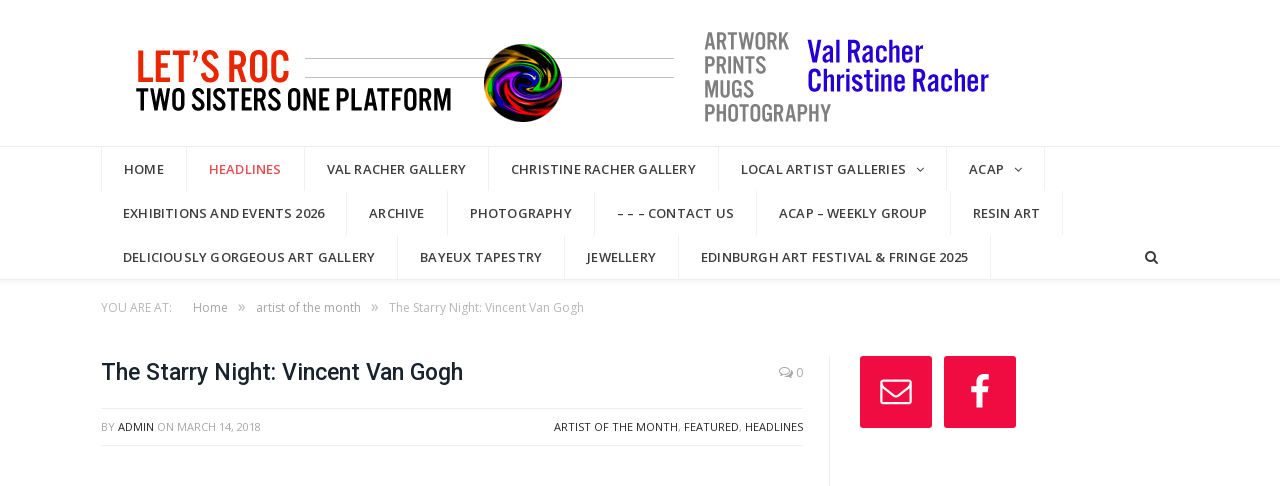

--- FILE ---
content_type: text/html; charset=UTF-8
request_url: https://rachersoncanvas.co.uk/the-starry-night-vincent-van-gogh/
body_size: 13903
content:

<!DOCTYPE html>

<!--[if IE 8]> <html class="ie ie8" lang="en-US"> <![endif]-->
<!--[if IE 9]> <html class="ie ie9" lang="en-US"> <![endif]-->
<!--[if gt IE 9]><!--> <html lang="en-US"> <!--<![endif]-->

<head>


<meta charset="UTF-8" />
<title>  The Starry Night: Vincent Van Gogh</title>

 
<meta name="viewport" content="width=device-width, initial-scale=1" />
<link rel="pingback" href="https://rachersoncanvas.co.uk/xmlrpc.php" />
	

	
<meta name='robots' content='max-image-preview:large' />
<link rel='dns-prefetch' href='//rachersoncanvas.co.uk' />
<link rel='dns-prefetch' href='//fonts.googleapis.com' />
<link rel="alternate" type="application/rss+xml" title="rachersoncanvas.co.uk &raquo; Feed" href="https://rachersoncanvas.co.uk/feed/" />
<link rel="alternate" type="application/rss+xml" title="rachersoncanvas.co.uk &raquo; Comments Feed" href="https://rachersoncanvas.co.uk/comments/feed/" />
<link rel="alternate" title="oEmbed (JSON)" type="application/json+oembed" href="https://rachersoncanvas.co.uk/wp-json/oembed/1.0/embed?url=https%3A%2F%2Frachersoncanvas.co.uk%2Fthe-starry-night-vincent-van-gogh%2F" />
<link rel="alternate" title="oEmbed (XML)" type="text/xml+oembed" href="https://rachersoncanvas.co.uk/wp-json/oembed/1.0/embed?url=https%3A%2F%2Frachersoncanvas.co.uk%2Fthe-starry-night-vincent-van-gogh%2F&#038;format=xml" />
		<!-- This site uses the Google Analytics by ExactMetrics plugin v8.11.1 - Using Analytics tracking - https://www.exactmetrics.com/ -->
		<!-- Note: ExactMetrics is not currently configured on this site. The site owner needs to authenticate with Google Analytics in the ExactMetrics settings panel. -->
					<!-- No tracking code set -->
				<!-- / Google Analytics by ExactMetrics -->
		<style id='wp-img-auto-sizes-contain-inline-css' type='text/css'>
img:is([sizes=auto i],[sizes^="auto," i]){contain-intrinsic-size:3000px 1500px}
/*# sourceURL=wp-img-auto-sizes-contain-inline-css */
</style>
<style id='wp-emoji-styles-inline-css' type='text/css'>

	img.wp-smiley, img.emoji {
		display: inline !important;
		border: none !important;
		box-shadow: none !important;
		height: 1em !important;
		width: 1em !important;
		margin: 0 0.07em !important;
		vertical-align: -0.1em !important;
		background: none !important;
		padding: 0 !important;
	}
/*# sourceURL=wp-emoji-styles-inline-css */
</style>
<style id='wp-block-library-inline-css' type='text/css'>
:root{--wp-block-synced-color:#7a00df;--wp-block-synced-color--rgb:122,0,223;--wp-bound-block-color:var(--wp-block-synced-color);--wp-editor-canvas-background:#ddd;--wp-admin-theme-color:#007cba;--wp-admin-theme-color--rgb:0,124,186;--wp-admin-theme-color-darker-10:#006ba1;--wp-admin-theme-color-darker-10--rgb:0,107,160.5;--wp-admin-theme-color-darker-20:#005a87;--wp-admin-theme-color-darker-20--rgb:0,90,135;--wp-admin-border-width-focus:2px}@media (min-resolution:192dpi){:root{--wp-admin-border-width-focus:1.5px}}.wp-element-button{cursor:pointer}:root .has-very-light-gray-background-color{background-color:#eee}:root .has-very-dark-gray-background-color{background-color:#313131}:root .has-very-light-gray-color{color:#eee}:root .has-very-dark-gray-color{color:#313131}:root .has-vivid-green-cyan-to-vivid-cyan-blue-gradient-background{background:linear-gradient(135deg,#00d084,#0693e3)}:root .has-purple-crush-gradient-background{background:linear-gradient(135deg,#34e2e4,#4721fb 50%,#ab1dfe)}:root .has-hazy-dawn-gradient-background{background:linear-gradient(135deg,#faaca8,#dad0ec)}:root .has-subdued-olive-gradient-background{background:linear-gradient(135deg,#fafae1,#67a671)}:root .has-atomic-cream-gradient-background{background:linear-gradient(135deg,#fdd79a,#004a59)}:root .has-nightshade-gradient-background{background:linear-gradient(135deg,#330968,#31cdcf)}:root .has-midnight-gradient-background{background:linear-gradient(135deg,#020381,#2874fc)}:root{--wp--preset--font-size--normal:16px;--wp--preset--font-size--huge:42px}.has-regular-font-size{font-size:1em}.has-larger-font-size{font-size:2.625em}.has-normal-font-size{font-size:var(--wp--preset--font-size--normal)}.has-huge-font-size{font-size:var(--wp--preset--font-size--huge)}.has-text-align-center{text-align:center}.has-text-align-left{text-align:left}.has-text-align-right{text-align:right}.has-fit-text{white-space:nowrap!important}#end-resizable-editor-section{display:none}.aligncenter{clear:both}.items-justified-left{justify-content:flex-start}.items-justified-center{justify-content:center}.items-justified-right{justify-content:flex-end}.items-justified-space-between{justify-content:space-between}.screen-reader-text{border:0;clip-path:inset(50%);height:1px;margin:-1px;overflow:hidden;padding:0;position:absolute;width:1px;word-wrap:normal!important}.screen-reader-text:focus{background-color:#ddd;clip-path:none;color:#444;display:block;font-size:1em;height:auto;left:5px;line-height:normal;padding:15px 23px 14px;text-decoration:none;top:5px;width:auto;z-index:100000}html :where(.has-border-color){border-style:solid}html :where([style*=border-top-color]){border-top-style:solid}html :where([style*=border-right-color]){border-right-style:solid}html :where([style*=border-bottom-color]){border-bottom-style:solid}html :where([style*=border-left-color]){border-left-style:solid}html :where([style*=border-width]){border-style:solid}html :where([style*=border-top-width]){border-top-style:solid}html :where([style*=border-right-width]){border-right-style:solid}html :where([style*=border-bottom-width]){border-bottom-style:solid}html :where([style*=border-left-width]){border-left-style:solid}html :where(img[class*=wp-image-]){height:auto;max-width:100%}:where(figure){margin:0 0 1em}html :where(.is-position-sticky){--wp-admin--admin-bar--position-offset:var(--wp-admin--admin-bar--height,0px)}@media screen and (max-width:600px){html :where(.is-position-sticky){--wp-admin--admin-bar--position-offset:0px}}

/*# sourceURL=wp-block-library-inline-css */
</style><style id='global-styles-inline-css' type='text/css'>
:root{--wp--preset--aspect-ratio--square: 1;--wp--preset--aspect-ratio--4-3: 4/3;--wp--preset--aspect-ratio--3-4: 3/4;--wp--preset--aspect-ratio--3-2: 3/2;--wp--preset--aspect-ratio--2-3: 2/3;--wp--preset--aspect-ratio--16-9: 16/9;--wp--preset--aspect-ratio--9-16: 9/16;--wp--preset--color--black: #000000;--wp--preset--color--cyan-bluish-gray: #abb8c3;--wp--preset--color--white: #ffffff;--wp--preset--color--pale-pink: #f78da7;--wp--preset--color--vivid-red: #cf2e2e;--wp--preset--color--luminous-vivid-orange: #ff6900;--wp--preset--color--luminous-vivid-amber: #fcb900;--wp--preset--color--light-green-cyan: #7bdcb5;--wp--preset--color--vivid-green-cyan: #00d084;--wp--preset--color--pale-cyan-blue: #8ed1fc;--wp--preset--color--vivid-cyan-blue: #0693e3;--wp--preset--color--vivid-purple: #9b51e0;--wp--preset--gradient--vivid-cyan-blue-to-vivid-purple: linear-gradient(135deg,rgb(6,147,227) 0%,rgb(155,81,224) 100%);--wp--preset--gradient--light-green-cyan-to-vivid-green-cyan: linear-gradient(135deg,rgb(122,220,180) 0%,rgb(0,208,130) 100%);--wp--preset--gradient--luminous-vivid-amber-to-luminous-vivid-orange: linear-gradient(135deg,rgb(252,185,0) 0%,rgb(255,105,0) 100%);--wp--preset--gradient--luminous-vivid-orange-to-vivid-red: linear-gradient(135deg,rgb(255,105,0) 0%,rgb(207,46,46) 100%);--wp--preset--gradient--very-light-gray-to-cyan-bluish-gray: linear-gradient(135deg,rgb(238,238,238) 0%,rgb(169,184,195) 100%);--wp--preset--gradient--cool-to-warm-spectrum: linear-gradient(135deg,rgb(74,234,220) 0%,rgb(151,120,209) 20%,rgb(207,42,186) 40%,rgb(238,44,130) 60%,rgb(251,105,98) 80%,rgb(254,248,76) 100%);--wp--preset--gradient--blush-light-purple: linear-gradient(135deg,rgb(255,206,236) 0%,rgb(152,150,240) 100%);--wp--preset--gradient--blush-bordeaux: linear-gradient(135deg,rgb(254,205,165) 0%,rgb(254,45,45) 50%,rgb(107,0,62) 100%);--wp--preset--gradient--luminous-dusk: linear-gradient(135deg,rgb(255,203,112) 0%,rgb(199,81,192) 50%,rgb(65,88,208) 100%);--wp--preset--gradient--pale-ocean: linear-gradient(135deg,rgb(255,245,203) 0%,rgb(182,227,212) 50%,rgb(51,167,181) 100%);--wp--preset--gradient--electric-grass: linear-gradient(135deg,rgb(202,248,128) 0%,rgb(113,206,126) 100%);--wp--preset--gradient--midnight: linear-gradient(135deg,rgb(2,3,129) 0%,rgb(40,116,252) 100%);--wp--preset--font-size--small: 13px;--wp--preset--font-size--medium: 20px;--wp--preset--font-size--large: 36px;--wp--preset--font-size--x-large: 42px;--wp--preset--spacing--20: 0.44rem;--wp--preset--spacing--30: 0.67rem;--wp--preset--spacing--40: 1rem;--wp--preset--spacing--50: 1.5rem;--wp--preset--spacing--60: 2.25rem;--wp--preset--spacing--70: 3.38rem;--wp--preset--spacing--80: 5.06rem;--wp--preset--shadow--natural: 6px 6px 9px rgba(0, 0, 0, 0.2);--wp--preset--shadow--deep: 12px 12px 50px rgba(0, 0, 0, 0.4);--wp--preset--shadow--sharp: 6px 6px 0px rgba(0, 0, 0, 0.2);--wp--preset--shadow--outlined: 6px 6px 0px -3px rgb(255, 255, 255), 6px 6px rgb(0, 0, 0);--wp--preset--shadow--crisp: 6px 6px 0px rgb(0, 0, 0);}:where(.is-layout-flex){gap: 0.5em;}:where(.is-layout-grid){gap: 0.5em;}body .is-layout-flex{display: flex;}.is-layout-flex{flex-wrap: wrap;align-items: center;}.is-layout-flex > :is(*, div){margin: 0;}body .is-layout-grid{display: grid;}.is-layout-grid > :is(*, div){margin: 0;}:where(.wp-block-columns.is-layout-flex){gap: 2em;}:where(.wp-block-columns.is-layout-grid){gap: 2em;}:where(.wp-block-post-template.is-layout-flex){gap: 1.25em;}:where(.wp-block-post-template.is-layout-grid){gap: 1.25em;}.has-black-color{color: var(--wp--preset--color--black) !important;}.has-cyan-bluish-gray-color{color: var(--wp--preset--color--cyan-bluish-gray) !important;}.has-white-color{color: var(--wp--preset--color--white) !important;}.has-pale-pink-color{color: var(--wp--preset--color--pale-pink) !important;}.has-vivid-red-color{color: var(--wp--preset--color--vivid-red) !important;}.has-luminous-vivid-orange-color{color: var(--wp--preset--color--luminous-vivid-orange) !important;}.has-luminous-vivid-amber-color{color: var(--wp--preset--color--luminous-vivid-amber) !important;}.has-light-green-cyan-color{color: var(--wp--preset--color--light-green-cyan) !important;}.has-vivid-green-cyan-color{color: var(--wp--preset--color--vivid-green-cyan) !important;}.has-pale-cyan-blue-color{color: var(--wp--preset--color--pale-cyan-blue) !important;}.has-vivid-cyan-blue-color{color: var(--wp--preset--color--vivid-cyan-blue) !important;}.has-vivid-purple-color{color: var(--wp--preset--color--vivid-purple) !important;}.has-black-background-color{background-color: var(--wp--preset--color--black) !important;}.has-cyan-bluish-gray-background-color{background-color: var(--wp--preset--color--cyan-bluish-gray) !important;}.has-white-background-color{background-color: var(--wp--preset--color--white) !important;}.has-pale-pink-background-color{background-color: var(--wp--preset--color--pale-pink) !important;}.has-vivid-red-background-color{background-color: var(--wp--preset--color--vivid-red) !important;}.has-luminous-vivid-orange-background-color{background-color: var(--wp--preset--color--luminous-vivid-orange) !important;}.has-luminous-vivid-amber-background-color{background-color: var(--wp--preset--color--luminous-vivid-amber) !important;}.has-light-green-cyan-background-color{background-color: var(--wp--preset--color--light-green-cyan) !important;}.has-vivid-green-cyan-background-color{background-color: var(--wp--preset--color--vivid-green-cyan) !important;}.has-pale-cyan-blue-background-color{background-color: var(--wp--preset--color--pale-cyan-blue) !important;}.has-vivid-cyan-blue-background-color{background-color: var(--wp--preset--color--vivid-cyan-blue) !important;}.has-vivid-purple-background-color{background-color: var(--wp--preset--color--vivid-purple) !important;}.has-black-border-color{border-color: var(--wp--preset--color--black) !important;}.has-cyan-bluish-gray-border-color{border-color: var(--wp--preset--color--cyan-bluish-gray) !important;}.has-white-border-color{border-color: var(--wp--preset--color--white) !important;}.has-pale-pink-border-color{border-color: var(--wp--preset--color--pale-pink) !important;}.has-vivid-red-border-color{border-color: var(--wp--preset--color--vivid-red) !important;}.has-luminous-vivid-orange-border-color{border-color: var(--wp--preset--color--luminous-vivid-orange) !important;}.has-luminous-vivid-amber-border-color{border-color: var(--wp--preset--color--luminous-vivid-amber) !important;}.has-light-green-cyan-border-color{border-color: var(--wp--preset--color--light-green-cyan) !important;}.has-vivid-green-cyan-border-color{border-color: var(--wp--preset--color--vivid-green-cyan) !important;}.has-pale-cyan-blue-border-color{border-color: var(--wp--preset--color--pale-cyan-blue) !important;}.has-vivid-cyan-blue-border-color{border-color: var(--wp--preset--color--vivid-cyan-blue) !important;}.has-vivid-purple-border-color{border-color: var(--wp--preset--color--vivid-purple) !important;}.has-vivid-cyan-blue-to-vivid-purple-gradient-background{background: var(--wp--preset--gradient--vivid-cyan-blue-to-vivid-purple) !important;}.has-light-green-cyan-to-vivid-green-cyan-gradient-background{background: var(--wp--preset--gradient--light-green-cyan-to-vivid-green-cyan) !important;}.has-luminous-vivid-amber-to-luminous-vivid-orange-gradient-background{background: var(--wp--preset--gradient--luminous-vivid-amber-to-luminous-vivid-orange) !important;}.has-luminous-vivid-orange-to-vivid-red-gradient-background{background: var(--wp--preset--gradient--luminous-vivid-orange-to-vivid-red) !important;}.has-very-light-gray-to-cyan-bluish-gray-gradient-background{background: var(--wp--preset--gradient--very-light-gray-to-cyan-bluish-gray) !important;}.has-cool-to-warm-spectrum-gradient-background{background: var(--wp--preset--gradient--cool-to-warm-spectrum) !important;}.has-blush-light-purple-gradient-background{background: var(--wp--preset--gradient--blush-light-purple) !important;}.has-blush-bordeaux-gradient-background{background: var(--wp--preset--gradient--blush-bordeaux) !important;}.has-luminous-dusk-gradient-background{background: var(--wp--preset--gradient--luminous-dusk) !important;}.has-pale-ocean-gradient-background{background: var(--wp--preset--gradient--pale-ocean) !important;}.has-electric-grass-gradient-background{background: var(--wp--preset--gradient--electric-grass) !important;}.has-midnight-gradient-background{background: var(--wp--preset--gradient--midnight) !important;}.has-small-font-size{font-size: var(--wp--preset--font-size--small) !important;}.has-medium-font-size{font-size: var(--wp--preset--font-size--medium) !important;}.has-large-font-size{font-size: var(--wp--preset--font-size--large) !important;}.has-x-large-font-size{font-size: var(--wp--preset--font-size--x-large) !important;}
/*# sourceURL=global-styles-inline-css */
</style>

<style id='classic-theme-styles-inline-css' type='text/css'>
/*! This file is auto-generated */
.wp-block-button__link{color:#fff;background-color:#32373c;border-radius:9999px;box-shadow:none;text-decoration:none;padding:calc(.667em + 2px) calc(1.333em + 2px);font-size:1.125em}.wp-block-file__button{background:#32373c;color:#fff;text-decoration:none}
/*# sourceURL=/wp-includes/css/classic-themes.min.css */
</style>
<link rel='stylesheet' id='photoswipe-core-css-css' href='https://rachersoncanvas.co.uk/wp-content/plugins/photoswipe-masonry/photoswipe-dist/photoswipe.css?ver=6.9' type='text/css' media='all' />
<link rel='stylesheet' id='pswp-skin-css' href='https://rachersoncanvas.co.uk/wp-content/plugins/photoswipe-masonry/photoswipe-dist/default-skin/default-skin.css?ver=6.9' type='text/css' media='all' />
<link rel='stylesheet' id='smartmag-fonts-css' href='https://fonts.googleapis.com/css?family=Open+Sans:400,400italic,600,700|Roboto:400,500|Roboto+Condensed:400,600|Merriweather:300italic&#038;subset' type='text/css' media='all' />
<link rel='stylesheet' id='smartmag-core-css' href='https://rachersoncanvas.co.uk/wp-content/themes/smart-mag/style.css?ver=2.6.2' type='text/css' media='all' />
<link rel='stylesheet' id='smartmag-responsive-css' href='https://rachersoncanvas.co.uk/wp-content/themes/smart-mag/css/responsive.css?ver=2.6.2' type='text/css' media='all' />
<link rel='stylesheet' id='pretty-photo-css' href='https://rachersoncanvas.co.uk/wp-content/themes/smart-mag/css/prettyPhoto.css?ver=2.6.2' type='text/css' media='all' />
<link rel='stylesheet' id='smartmag-font-awesome-css' href='https://rachersoncanvas.co.uk/wp-content/themes/smart-mag/css/fontawesome/css/font-awesome.min.css?ver=2.6.2' type='text/css' media='all' />
<link rel='stylesheet' id='simple-social-icons-font-css' href='https://rachersoncanvas.co.uk/wp-content/plugins/simple-social-icons/css/style.css?ver=4.0.0' type='text/css' media='all' />
<link rel='stylesheet' id='smartmag-skin-css' href='https://rachersoncanvas.co.uk/wp-content/themes/smart-mag/css/skin-tech.css?ver=6.9' type='text/css' media='all' />
<link rel='stylesheet' id='custom-css-css' href='https://rachersoncanvas.co.uk/?__custom_css=1&#038;ver=6.9' type='text/css' media='all' />
<script type="text/javascript" src="https://rachersoncanvas.co.uk/wp-includes/js/jquery/jquery.min.js?ver=3.7.1" id="jquery-core-js"></script>
<script type="text/javascript" src="https://rachersoncanvas.co.uk/wp-includes/js/jquery/jquery-migrate.min.js?ver=3.4.1" id="jquery-migrate-js"></script>
<script type="text/javascript" src="https://rachersoncanvas.co.uk/wp-content/plugins/photoswipe-masonry/photoswipe-dist/photoswipe.min.js?ver=6.9" id="photoswipe-js"></script>
<script type="text/javascript" src="https://rachersoncanvas.co.uk/wp-content/plugins/photoswipe-masonry/photoswipe-masonry.js?ver=6.9" id="photoswipe-masonry-js-js"></script>
<script type="text/javascript" src="https://rachersoncanvas.co.uk/wp-content/plugins/photoswipe-masonry/photoswipe-dist/photoswipe-ui-default.min.js?ver=6.9" id="photoswipe-ui-default-js"></script>
<script type="text/javascript" src="https://rachersoncanvas.co.uk/wp-content/plugins/photoswipe-masonry/masonry.pkgd.min.js?ver=6.9" id="photoswipe-masonry-js"></script>
<script type="text/javascript" src="https://rachersoncanvas.co.uk/wp-content/plugins/photoswipe-masonry/imagesloaded.pkgd.min.js?ver=6.9" id="photoswipe-imagesloaded-js"></script>
<script type="text/javascript" src="https://rachersoncanvas.co.uk/wp-content/plugins/wp-retina-2x/app/picturefill.min.js?ver=1765945223" id="wr2x-picturefill-js-js"></script>
<script type="text/javascript" src="https://rachersoncanvas.co.uk/wp-content/themes/smart-mag/js/jquery.prettyPhoto.js?ver=6.9" id="pretty-photo-smartmag-js"></script>
<link rel="https://api.w.org/" href="https://rachersoncanvas.co.uk/wp-json/" /><link rel="alternate" title="JSON" type="application/json" href="https://rachersoncanvas.co.uk/wp-json/wp/v2/posts/2585" /><link rel="EditURI" type="application/rsd+xml" title="RSD" href="https://rachersoncanvas.co.uk/xmlrpc.php?rsd" />
<meta name="generator" content="WordPress 6.9" />
<link rel="canonical" href="https://rachersoncanvas.co.uk/the-starry-night-vincent-van-gogh/" />
<link rel='shortlink' href='https://rachersoncanvas.co.uk/?p=2585' />
	
<!--[if lt IE 9]>
<script src="https://rachersoncanvas.co.uk/wp-content/themes/smart-mag/js/html5.js" type="text/javascript"></script>
<![endif]-->

</head>


<body class="wp-singular post-template-default single single-post postid-2585 single-format-standard wp-theme-smart-mag page-builder right-sidebar full skin-tech has-nav-light has-nav-full has-mobile-head">

<div class="main-wrap">

	
	
	<div class="top-bar hidden">
	
		
		<div class="search">
			<form role="search" action="https://rachersoncanvas.co.uk/" method="get">
				<input type="text" name="s" class="query live-search-query" value="" placeholder="Search..."/>
				<button class="search-button" type="submit"><i class="fa fa-search"></i></button>
			</form>
		</div> <!-- .search -->	
	</div>
	
	<div id="main-head" class="main-head">
		
		<div class="wrap">
			
							<div class="mobile-head">
				
					<div class="menu-icon"><a href="#"><i class="fa fa-bars"></i></a></div>
					<div class="title">
								<a href="https://rachersoncanvas.co.uk/" title="rachersoncanvas.co.uk" rel="home" class">
		
														
								
				<img src="https://rachersoncanvas.co.uk/wp-content/uploads/2017/04/roclogo112.png" class="logo-image" alt="rachersoncanvas.co.uk"  />
					 
						
		</a>					</div>
					<div class="search-overlay">
						<a href="#" title="Search" class="search-icon"><i class="fa fa-search"></i></a>
					</div>
					
				</div>
			
			<header class="tech">
			
				<div class="title">
							<a href="https://rachersoncanvas.co.uk/" title="rachersoncanvas.co.uk" rel="home" class">
		
														
								
				<img src="https://rachersoncanvas.co.uk/wp-content/uploads/2017/04/roclogo112.png" class="logo-image" alt="rachersoncanvas.co.uk"  />
					 
						
		</a>				</div>
				
									
					<div class="right">
										</div>
					
								
			</header>
				
							
		</div>
		
		
<div class="navigation-wrap cf">

	<nav class="navigation cf nav-full nav-light has-search">
	
		<div class="wrap">
		
			<div class="mobile" data-type="off-canvas" data-search="1">
				<a href="#" class="selected">
					<span class="text">Navigate</span><span class="current"></span> <i class="hamburger fa fa-bars"></i>
				</a>
			</div>
			
			<div class="menu-main-menu-container"><ul id="menu-main-menu" class="menu"><li id="menu-item-11" class="menu-item menu-item-type-custom menu-item-object-custom menu-item-11"><a href="https://www.rachersoncanvas.co.uk">home</a></li>
<li id="menu-item-2241" class="menu-item menu-item-type-taxonomy menu-item-object-category current-post-ancestor current-menu-parent current-post-parent menu-cat-3 menu-item-2241"><a href="https://rachersoncanvas.co.uk/category/headlines/">headlines</a></li>
<li id="menu-item-2022" class="menu-item menu-item-type-custom menu-item-object-custom menu-item-2022"><a href="https://rachersoncanvas.co.uk/val-racher-gallery/">val racher gallery</a></li>
<li id="menu-item-2024" class="menu-item menu-item-type-custom menu-item-object-custom menu-item-2024"><a href="https://rachersoncanvas.co.uk/cr-2017/">christine racher gallery</a></li>
<li id="menu-item-2034" class="menu-item menu-item-type-custom menu-item-object-custom menu-item-has-children menu-item-2034"><a href="https://rachersoncanvas.co.uk/anncharlesgallery/">local artist galleries</a>
<ul class="sub-menu">
	<li id="menu-item-2242" class="menu-item menu-item-type-taxonomy menu-item-object-category menu-cat-37 menu-item-2242"><a href="https://rachersoncanvas.co.uk/category/local-artists-galleries/">browse local artist galleries</a></li>
	<li id="menu-item-2207" class="menu-item menu-item-type-custom menu-item-object-custom menu-item-2207"><a href="https://rachersoncanvas.co.uk/anncharlesgallery/">Ann Charles Gallery</a></li>
	<li id="menu-item-2240" class="menu-item menu-item-type-custom menu-item-object-custom menu-item-2240"><a href="https://rachersoncanvas.co.uk/local-artists-alan-everard-gallery/">Alan Everard Gallery</a></li>
	<li id="menu-item-2952" class="menu-item menu-item-type-custom menu-item-object-custom menu-item-2952"><a href="http:///rachersoncanvas.co.uk/local-artists-elaine-meeklah-gallery/">Elaine Meeklah Gallery</a></li>
	<li id="menu-item-2931" class="menu-item menu-item-type-custom menu-item-object-custom menu-item-2931"><a href="https://rachersoncanvas.co.uk/mal-french-gallery/">Mal French Gallery</a></li>
</ul>
</li>
<li id="menu-item-2726" class="menu-item menu-item-type-custom menu-item-object-custom menu-item-has-children menu-item-2726"><a href="https://rachersoncanvas.co.uk/acap-art-crafts-and-photographs-exhibition-2017/">acap</a>
<ul class="sub-menu">
	<li id="menu-item-2030" class="menu-item menu-item-type-post_type menu-item-object-page menu-item-2030"><a href="https://rachersoncanvas.co.uk/acap-art-crafts-and-photographs-exhibition-2017/">ACAP – 2016</a></li>
	<li id="menu-item-2449" class="menu-item menu-item-type-post_type menu-item-object-page menu-item-2449"><a href="https://rachersoncanvas.co.uk/acap-2017/">ACAP – 2017</a></li>
</ul>
</li>
<li id="menu-item-2353" class="menu-item menu-item-type-post_type menu-item-object-page menu-item-2353"><a href="https://rachersoncanvas.co.uk/exhibitions-2017/">Exhibitions  and Events 2026</a></li>
<li id="menu-item-2020" class="menu-item menu-item-type-post_type menu-item-object-page menu-item-2020"><a href="https://rachersoncanvas.co.uk/vantage-point/">archive</a></li>
<li id="menu-item-2606" class="menu-item menu-item-type-post_type menu-item-object-page menu-item-2606"><a href="https://rachersoncanvas.co.uk/vehicles-of-yesteryear/">Photography</a></li>
<li id="menu-item-138" class="menu-item menu-item-type-post_type menu-item-object-page menu-item-138"><a href="https://rachersoncanvas.co.uk/contact/">&#8211; &#8211; &#8211; contact us</a></li>
<li id="menu-item-2770" class="menu-item menu-item-type-post_type menu-item-object-page menu-item-2770"><a href="https://rachersoncanvas.co.uk/acap-2019-weekly-group/">ACAP – Weekly Group</a></li>
<li id="menu-item-3083" class="menu-item menu-item-type-post_type menu-item-object-page menu-item-3083"><a href="https://rachersoncanvas.co.uk/val-racher/">Resin Art</a></li>
<li id="menu-item-3260" class="menu-item menu-item-type-post_type menu-item-object-page menu-item-3260"><a href="https://rachersoncanvas.co.uk/dg-art-gallery/">DELICIOUSLY GORGEOUS ART GALLERY</a></li>
<li id="menu-item-3105" class="menu-item menu-item-type-post_type menu-item-object-page menu-item-3105"><a href="https://rachersoncanvas.co.uk/bayeux-tapestry/">Bayeux Tapestry</a></li>
<li id="menu-item-3439" class="menu-item menu-item-type-post_type menu-item-object-page menu-item-3439"><a href="https://rachersoncanvas.co.uk/jewellery/">Jewellery</a></li>
<li id="menu-item-3487" class="menu-item menu-item-type-post_type menu-item-object-page menu-item-3487"><a href="https://rachersoncanvas.co.uk/edinburgh-art-festival-fringe-2025/">Edinburgh Art Festival &amp; Fringe 2025</a></li>
</ul></div>			
				
		</div>
		
	</nav>

		
	<div class="nav-search nav-light-search wrap">
				
		<div class="search-overlay">
			<a href="#" title="Search" class="search-icon"><i class="fa fa-search"></i></a>
			
		<div class="search">
			<form role="search" action="https://rachersoncanvas.co.uk/" method="get">
				<input type="text" name="s" class="query live-search-query" value="" placeholder="Search..."/>
				<button class="search-button" type="submit"><i class="fa fa-search"></i></button>
			</form>
		</div> <!-- .search -->		</div>
	</div>
	
		
</div>		
	</div>	
	<div class="breadcrumbs-wrap">
		
		<div class="wrap">
		<div class="breadcrumbs"><span class="location">You are at:</span><span itemscope itemtype="http://data-vocabulary.org/Breadcrumb"><a itemprop="url" href="https://rachersoncanvas.co.uk/"><span itemprop="title">Home</span></a></span><span class="delim">&raquo;</span><span itemscope itemtype="http://data-vocabulary.org/Breadcrumb"><a itemprop="url"  href="https://rachersoncanvas.co.uk/category/artist-of-the-month/"><span itemprop="title">artist of the month</span></a></span><span class="delim">&raquo;</span><span class="current">The Starry Night: Vincent Van Gogh</span></div>		</div>
		
	</div>


<div class="main wrap cf">

		
	<div class="row">
	
		<div class="col-8 main-content">
		
				
				
<article id="post-2585" class="post-2585 post type-post status-publish format-standard has-post-thumbnail category-artist-of-the-month category-featured-2 category-headlines" itemscope itemtype="http://schema.org/Article">
	
	<header class="post-header cf">
	
			

		
		
				<div class="heading cf">
				
			<h1 class="post-title item fn" itemprop="name headline">
			The Starry Night: Vincent Van Gogh			</h1>
			
			<a href="https://rachersoncanvas.co.uk/the-starry-night-vincent-van-gogh/#respond" class="comments"><i class="fa fa-comments-o"></i> 0</a>
		
		</div>

		<div class="post-meta cf">
			<span class="posted-by">By 
				<span class="reviewer" itemprop="author"><a href="https://rachersoncanvas.co.uk/author/admin/" title="Posts by admin" rel="author">admin</a></span>
			</span>
			 
			<span class="posted-on">on				<span class="dtreviewed">
					<time class="value-title" datetime="2018-03-14T19:59:45+00:00" title="2018-03-14" itemprop="datePublished">March 14, 2018</time>
				</span>
			</span>
			
			<span class="cats"><a href="https://rachersoncanvas.co.uk/category/artist-of-the-month/" rel="category tag">artist of the month</a>, <a href="https://rachersoncanvas.co.uk/category/featured-2/" rel="category tag">Featured</a>, <a href="https://rachersoncanvas.co.uk/category/headlines/" rel="category tag">headlines</a></span>
				
		</div>		
			
	</header><!-- .post-header -->

	

	<div class="post-container cf">
	
		<div class="post-content-right">
			<div class="post-content description " itemprop="articleBody">
	
					
				
		<p><a class="single_photoswipe" href="https://rachersoncanvas.co.uk/wp-content/uploads/2018/03/140318-Van-Gogh-Starry-Night-v1-reduced.jpg" data-size="450x363"><img fetchpriority="high" decoding="async" class="alignnone size-full wp-image-2586" src="https://rachersoncanvas.co.uk/wp-content/uploads/2018/03/140318-Van-Gogh-Starry-Night-v1-reduced.jpg" alt="140318 Van Gogh Starry Night v1 reduced" width="450" height="363" srcset="https://rachersoncanvas.co.uk/wp-content/uploads/2018/03/140318-Van-Gogh-Starry-Night-v1-reduced.jpg 450w, https://rachersoncanvas.co.uk/wp-content/uploads/2018/03/140318-Van-Gogh-Starry-Night-v1-reduced-300x242.jpg 300w, https://rachersoncanvas.co.uk/wp-content/uploads/2018/03/140318-Van-Gogh-Starry-Night-v1-reduced-400x323.jpg 400w, https://rachersoncanvas.co.uk/wp-content/uploads/2018/03/140318-Van-Gogh-Starry-Night-v1-reduced-168x137.jpg 168w, https://rachersoncanvas.co.uk/wp-content/uploads/2018/03/140318-Van-Gogh-Starry-Night-v1-reduced-168x137@2x.jpg 336w" sizes="(max-width: 450px) 100vw, 450px" /></a></p>
<p><strong>Vincent Willem Van Gogh was a dutch Post-Impressionist painter.</strong> Born on 30 March 1853 in Zundert, Netherlands he died in Auvers-sur-Oise, France on 29 July 1890.   He is among the most famous and influential figures in the history of western art.  In just over a decade he created about 2,100 pieces of artwork, including drawings and sketches and around 860 oil paintings.  His suicide at 37 followed years of mental illness and poverty.</p>
<p>As a child he was serious, quiet and thoughtful. As a young man he worked as an art dealer. often travelling, but became depressed after he was transferred to London. He turned to religion and spent time as a Protestant missionary in southern Belgium. He drifted into ill health and solitude before taking up painting in 1881 having moved back home with his parents and with his younger brother, Theo, supporting him financially. His early works were mostly still lifes and scenes with peasant labourers.  In 1886 Van Gogh moved to Paris, met members of the <em>avant-garde,</em> including Paul Gauguin, who were reacting against the Impressionists. His paintings grew brighter as his style developed and during a stay in Arles in southern France in 1888 his work broadened to include olive trees, wheatfields and sunflowers.</p>
<p>Van Gogh suffered from psychotic episodes and delusions, neglected his health, did not eat properly and drank heavily. His friendship with Gauguin ended after a confrontation with a razor, when in a rage, he severed part of his own left ear. His depression continued and on 27 July 1890 Van Gogh  shot himself in the chest with a revolver. He died two days later from his injuries.</p>
<p>Van Gogh sold only one painting &#8216;Red Vineyard at Arles&#8217; during his lifetime and was considered a failure and a madman. His reputation though began to grow in the early 20th century as elements of his painting style were incorporated by the &#8216;Fauves&#8217; and &#8216;German Expressionists&#8217;. Van Gogh attained widespread critical and popular success over the following decades and is remembered now as an important but tragic painter.</p>
<p><em><strong>&#8220;I put my heart and my soul into my work, and have lost my mind in the process&#8221;</strong></em> Vincent Van Gogh.</p>
<p>&#8216;The Starry Night&#8217;, pictured above, resides in the Museum of Modern Art, New York.  &#8216;Red Vineyard at Arles&#8217; can be found in the Pushkin Museum, Moscow.</p>
<p>&nbsp;</p>

		
				
				
			</div><!-- .post-content -->
		</div>
		
	</div>
	
	
	
	
	<div class="post-share">
		<span class="text">Share.</span>
		
		<span class="share-links">

			<a href="http://twitter.com/home?status=https%3A%2F%2Frachersoncanvas.co.uk%2Fthe-starry-night-vincent-van-gogh%2F" class="fa fa-twitter" title="Tweet It">
				<span class="visuallyhidden">Twitter</span></a>
				
			<a href="http://www.facebook.com/sharer.php?u=https%3A%2F%2Frachersoncanvas.co.uk%2Fthe-starry-night-vincent-van-gogh%2F" class="fa fa-facebook" title="Share on Facebook">
				<span class="visuallyhidden">Facebook</span></a>
				
			<a href="http://plus.google.com/share?url=https%3A%2F%2Frachersoncanvas.co.uk%2Fthe-starry-night-vincent-van-gogh%2F" class="fa fa-google-plus" title="Share on Google+">
				<span class="visuallyhidden">Google+</span></a>
				
			<a href="http://pinterest.com/pin/create/button/?url=https%3A%2F%2Frachersoncanvas.co.uk%2Fthe-starry-night-vincent-van-gogh%2F&amp;media=https%3A%2F%2Frachersoncanvas.co.uk%2Fwp-content%2Fuploads%2F2018%2F03%2F140318-Van-Gogh-Starry-Night-v1-reduced.jpg" class="fa fa-pinterest"
				title="Share on Pinterest">
				<span class="visuallyhidden">Pinterest</span></a>
				
			<a href="http://www.linkedin.com/shareArticle?mini=true&amp;url=https%3A%2F%2Frachersoncanvas.co.uk%2Fthe-starry-night-vincent-van-gogh%2F" class="fa fa-linkedin" title="Share on LinkedIn">
				<span class="visuallyhidden">LinkedIn</span></a>
				
			<a href="http://www.tumblr.com/share/link?url=https%3A%2F%2Frachersoncanvas.co.uk%2Fthe-starry-night-vincent-van-gogh%2F&amp;name=The+Starry+Night%3A+Vincent+Van+Gogh" class="fa fa-tumblr"
				title="Share on Tumblr">
				<span class="visuallyhidden">Tumblr</span></a>
				
			<a href="mailto:?subject=The%20Starry%20Night%3A%20Vincent%20Van%20Gogh&amp;body=https%3A%2F%2Frachersoncanvas.co.uk%2Fthe-starry-night-vincent-van-gogh%2F" class="fa fa-envelope-o"
				title="Share via Email">
				<span class="visuallyhidden">Email</span></a>
			
		</span>
	</div>
	
		
</article>




		<h3 class="section-head">About Author</h3>

				<section class="author-info">
		
			<img alt='' src='https://secure.gravatar.com/avatar/d4d56c3e0b6efe44e64edf33ab7b9cd0333449eaf940f01210e8d35072ce557f?s=100&#038;d=mm&#038;r=g' srcset='https://secure.gravatar.com/avatar/d4d56c3e0b6efe44e64edf33ab7b9cd0333449eaf940f01210e8d35072ce557f?s=200&#038;d=mm&#038;r=g 2x' class='avatar avatar-100 photo' height='100' width='100' decoding='async'/>			
			<div class="description">
				<a href="https://rachersoncanvas.co.uk/author/admin/" title="Posts by admin" rel="author">admin</a>				
				<ul class="social-icons">
								</ul>
				
				<p class="bio"></p>
			</div>
			
		</section>

	
	<section class="related-posts">
		<h3 class="section-head">Related Posts</h3> 
		<ul class="highlights-box three-col related-posts">
		
				
			<li class="highlights column one-third">
				
				<article>
						
					<a href="https://rachersoncanvas.co.uk/new-art-gallery-in-eastbourne/" title="NEW ART GALLERY in EASTBOURNE" class="image-link">
						<img width="214" height="140" src="https://rachersoncanvas.co.uk/wp-content/uploads/2022/05/220421-DG-AG-Photo-of-Chris-reduced-1-214x140.jpg" class="image wp-post-image" alt="" title="NEW ART GALLERY in EASTBOURNE" decoding="async" srcset="https://rachersoncanvas.co.uk/wp-content/uploads/2022/05/220421-DG-AG-Photo-of-Chris-reduced-1-214x140.jpg 214w, https://rachersoncanvas.co.uk/wp-content/uploads/2022/05/220421-DG-AG-Photo-of-Chris-reduced-1-214x140@2x.jpg 428w" sizes="(max-width: 214px) 100vw, 214px" />	
											</a>
					
										
					<h2><a href="https://rachersoncanvas.co.uk/new-art-gallery-in-eastbourne/" title="NEW ART GALLERY in EASTBOURNE">NEW ART GALLERY in EASTBOURNE</a></h2>
					
								<div class="cf listing-meta meta below">
					
				<time datetime="2022-05-01T18:47:15+00:00" itemprop="datePublished" class="meta-item">May 1, 2022</time>					
			</div>
							
				</article>
			</li>
			
				
			<li class="highlights column one-third">
				
				<article>
						
					<a href="https://rachersoncanvas.co.uk/buster-the-british-bulldog/" title="Buster, the British Bulldog" class="image-link">
						<img width="214" height="140" src="https://rachersoncanvas.co.uk/wp-content/uploads/2020/10/201017-Buster-reduced-214x140.jpg" class="image wp-post-image" alt="" title="Buster, the British Bulldog" decoding="async" loading="lazy" />	
											</a>
					
										
					<h2><a href="https://rachersoncanvas.co.uk/buster-the-british-bulldog/" title="Buster, the British Bulldog">Buster, the British Bulldog</a></h2>
					
								<div class="cf listing-meta meta below">
					
				<time datetime="2020-10-17T09:26:29+00:00" itemprop="datePublished" class="meta-item">October 17, 2020</time>					
			</div>
							
				</article>
			</li>
			
				
			<li class="highlights column one-third">
				
				<article>
						
					<a href="https://rachersoncanvas.co.uk/bayeux-tapestry/" title="Bayeux Tapestry" class="image-link">
						<img width="214" height="140" src="https://rachersoncanvas.co.uk/wp-content/uploads/2020/10/201004-Bayeux-Tapestry-1-reduced-214x140.jpg" class="image wp-post-image" alt="" title="Bayeux Tapestry" decoding="async" loading="lazy" srcset="https://rachersoncanvas.co.uk/wp-content/uploads/2020/10/201004-Bayeux-Tapestry-1-reduced-214x140.jpg 214w, https://rachersoncanvas.co.uk/wp-content/uploads/2020/10/201004-Bayeux-Tapestry-1-reduced-214x140@2x.jpg 428w" sizes="auto, (max-width: 214px) 100vw, 214px" />	
											</a>
					
										
					<h2><a href="https://rachersoncanvas.co.uk/bayeux-tapestry/" title="Bayeux Tapestry">Bayeux Tapestry</a></h2>
					
								<div class="cf listing-meta meta below">
					
				<time datetime="2020-10-07T21:33:44+00:00" itemprop="datePublished" class="meta-item">October 7, 2020</time>					
			</div>
							
				</article>
			</li>
			
				</ul>
	</section>

	
				<div class="comments">
				
	
	<div id="comments">

			<p class="nocomments">Comments are closed.</p>
		
	
	
	</div><!-- #comments -->
				</div>
	
				
		</div>
		
		
			
		
		
		<aside class="col-4 sidebar">
		
					<div class="">
			
				<ul>
				
				<li id="simple-social-icons-2" class="widget simple-social-icons"><ul class="alignleft"><li class="ssi-email"><a href="mailto:info@rachersoncanvas.co.uk" ><svg role="img" class="social-email" aria-labelledby="social-email-2"><title id="social-email-2">Email</title><use xlink:href="https://rachersoncanvas.co.uk/wp-content/plugins/simple-social-icons/symbol-defs.svg#social-email"></use></svg></a></li><li class="ssi-facebook"><a href="https://www.facebook.com/groups/273251979775361/" target="_blank" rel="noopener noreferrer"><svg role="img" class="social-facebook" aria-labelledby="social-facebook-2"><title id="social-facebook-2">Facebook</title><use xlink:href="https://rachersoncanvas.co.uk/wp-content/plugins/simple-social-icons/symbol-defs.svg#social-facebook"></use></svg></a></li></ul></li>
<li id="text-22" class="widget widget_text">			<div class="textwidget"><p><a href="https://rachersoncanvas.co.uk/profiile-val-racher/"><img class="alignnone wp-image-2126 size-full" src="https://rachersoncanvas.co.uk/wp-content/uploads/2017/02/valgallery.png" alt="" width="270" height="150" /></a><br />
<a href="https://rachersoncanvas.co.uk/profile-christine-racher/"><img class="alignnone wp-image-2131 size-full" src="https://rachersoncanvas.co.uk/wp-content/uploads/2017/02/chrisgallery.png" alt="" width="270" height="150" /></a></p>
</div>
		</li>
<li id="bunyad-blocks-widget-2" class="widget page-blocks"><h3 class="widgettitle">our picks</h3>
		
	<div class="row listing meta-below">
		
					
		<div class="column half">
		
			<article class="highlights post-3253 post type-post status-publish format-standard has-post-thumbnail category-featured-2 category-headlines" itemscope itemtype="http://schema.org/Article">

					
		<span class="cat-title cat-19"><a href="https://rachersoncanvas.co.uk/category/featured-2/" title="Featured">Featured</a></span>
		
						
				<a href="https://rachersoncanvas.co.uk/new-art-gallery-in-eastbourne/" title="NEW ART GALLERY in EASTBOURNE" class="image-link">
					<img width="351" height="221" src="https://rachersoncanvas.co.uk/wp-content/uploads/2022/05/220421-DG-AG-Photo-of-Chris-reduced-1-351x221.jpg" class="image wp-post-image" alt="" title="NEW ART GALLERY in EASTBOURNE" itemprop="image" decoding="async" loading="lazy" srcset="https://rachersoncanvas.co.uk/wp-content/uploads/2022/05/220421-DG-AG-Photo-of-Chris-reduced-1-351x221.jpg 351w, https://rachersoncanvas.co.uk/wp-content/uploads/2022/05/220421-DG-AG-Photo-of-Chris-reduced-1-103x65.jpg 103w, https://rachersoncanvas.co.uk/wp-content/uploads/2022/05/220421-DG-AG-Photo-of-Chris-reduced-1-343x215.jpg 343w, https://rachersoncanvas.co.uk/wp-content/uploads/2022/05/220421-DG-AG-Photo-of-Chris-reduced-1-163x102.jpg 163w, https://rachersoncanvas.co.uk/wp-content/uploads/2022/05/220421-DG-AG-Photo-of-Chris-reduced-1-103x65@2x.jpg 206w, https://rachersoncanvas.co.uk/wp-content/uploads/2022/05/220421-DG-AG-Photo-of-Chris-reduced-1-163x102@2x.jpg 326w" sizes="auto, (max-width: 351px) 100vw, 351px" />					
					
									</a>
				
								
				<h2 itemprop="name headline"><a href="https://rachersoncanvas.co.uk/new-art-gallery-in-eastbourne/" title="NEW ART GALLERY in EASTBOURNE" itemprop="url">NEW ART GALLERY in EASTBOURNE</a></h2>
				
							<div class="cf listing-meta meta below">
					
				<span class="meta-item author">By <a href="https://rachersoncanvas.co.uk/author/admin/" title="Posts by admin" rel="author">admin</a></span><time datetime="2022-05-01T18:47:15+00:00" itemprop="datePublished" class="meta-item">May 1, 2022</time>					
			</div>
						
				<div class="excerpt"><p>Christine pictured at the opening of her exhibition at Deliciously Gorgeous, Eastbourne. Entitled &#8220;Quirky Works&#8221;&hellip;</p>
</div>
			
			</article>
		</div>
			
					
		<div class="column half">
		
			<article class="highlights post-3122 post type-post status-publish format-standard has-post-thumbnail category-christine-racher-gallery category-featured-2 category-headlines" itemscope itemtype="http://schema.org/Article">

					
		<span class="cat-title cat-11"><a href="https://rachersoncanvas.co.uk/category/christine-racher-gallery/" title="christine racher gallery">christine racher gallery</a></span>
		
						
				<a href="https://rachersoncanvas.co.uk/buster-the-british-bulldog/" title="Buster, the British Bulldog" class="image-link">
					<img width="320" height="221" src="https://rachersoncanvas.co.uk/wp-content/uploads/2020/10/201017-Buster-reduced-320x221.jpg" class="image wp-post-image" alt="" title="Buster, the British Bulldog" itemprop="image" decoding="async" loading="lazy" />					
					
									</a>
				
								
				<h2 itemprop="name headline"><a href="https://rachersoncanvas.co.uk/buster-the-british-bulldog/" title="Buster, the British Bulldog" itemprop="url">Buster, the British Bulldog</a></h2>
				
							<div class="cf listing-meta meta below">
					
				<span class="meta-item author">By <a href="https://rachersoncanvas.co.uk/author/admin/" title="Posts by admin" rel="author">admin</a></span><time datetime="2020-10-17T09:26:29+00:00" itemprop="datePublished" class="meta-item">October 17, 2020</time>					
			</div>
						
				<div class="excerpt"><p>Buster is one of Christine&#8217;s four entries for the Friends of Eastbourne Hospital&#8217;s Annual Art&hellip;</p>
</div>
			
			</article>
		</div>
			
						
	</div>
	
	
			

	</li>
	
			<li id="bunyad-tabbed-recent-widget-2" class="widget tabbed">	
			<ul class="tabs-list">
			
								
				<li class="active">
					<a href="#" data-tab="1">latest posts</a>
				</li>
				
								
				<li class="">
					<a href="#" data-tab="2">local artists</a>
				</li>
				
								
			</ul>
			
			<div class="tabs-data">
									
				<ul class="tab-posts active posts-list" id="recent-tab-1">
				
								
						
					<li>
					
						<a href="https://rachersoncanvas.co.uk/new-art-gallery-in-eastbourne/"><img width="103" height="65" src="https://rachersoncanvas.co.uk/wp-content/uploads/2022/05/220421-DG-AG-Photo-of-Chris-reduced-1-103x65.jpg" class="attachment-post-thumbnail size-post-thumbnail wp-post-image" alt="" title="NEW ART GALLERY in EASTBOURNE" decoding="async" loading="lazy" srcset="https://rachersoncanvas.co.uk/wp-content/uploads/2022/05/220421-DG-AG-Photo-of-Chris-reduced-1-103x65.jpg 103w, https://rachersoncanvas.co.uk/wp-content/uploads/2022/05/220421-DG-AG-Photo-of-Chris-reduced-1-351x221.jpg 351w, https://rachersoncanvas.co.uk/wp-content/uploads/2022/05/220421-DG-AG-Photo-of-Chris-reduced-1-343x215.jpg 343w, https://rachersoncanvas.co.uk/wp-content/uploads/2022/05/220421-DG-AG-Photo-of-Chris-reduced-1-163x102.jpg 163w, https://rachersoncanvas.co.uk/wp-content/uploads/2022/05/220421-DG-AG-Photo-of-Chris-reduced-1-103x65@2x.jpg 206w, https://rachersoncanvas.co.uk/wp-content/uploads/2022/05/220421-DG-AG-Photo-of-Chris-reduced-1-163x102@2x.jpg 326w" sizes="auto, (max-width: 103px) 100vw, 103px" />	
																									
						</a>
						
						<div class="content">
						
													
							<a href="https://rachersoncanvas.co.uk/new-art-gallery-in-eastbourne/" title="NEW ART GALLERY in EASTBOURNE">
								NEW ART GALLERY in EASTBOURNE</a>
								
										<div class="cf listing-meta meta below">
					
				<time datetime="2022-05-01T18:47:15+00:00" itemprop="datePublished" class="meta-item">May 1, 2022</time>					
			</div>
										
																																								
						</div>
					
					</li>
					
						
					<li>
					
						<a href="https://rachersoncanvas.co.uk/buster-the-british-bulldog/"><img width="103" height="65" src="https://rachersoncanvas.co.uk/wp-content/uploads/2020/10/201017-Buster-reduced-103x65.jpg" class="attachment-post-thumbnail size-post-thumbnail wp-post-image" alt="" title="Buster, the British Bulldog" decoding="async" loading="lazy" srcset="https://rachersoncanvas.co.uk/wp-content/uploads/2020/10/201017-Buster-reduced-103x65.jpg 103w, https://rachersoncanvas.co.uk/wp-content/uploads/2020/10/201017-Buster-reduced-163x102.jpg 163w, https://rachersoncanvas.co.uk/wp-content/uploads/2020/10/201017-Buster-reduced-103x65@2x.jpg 206w" sizes="auto, (max-width: 103px) 100vw, 103px" />	
																									
						</a>
						
						<div class="content">
						
													
							<a href="https://rachersoncanvas.co.uk/buster-the-british-bulldog/" title="Buster, the British Bulldog">
								Buster, the British Bulldog</a>
								
										<div class="cf listing-meta meta below">
					
				<time datetime="2020-10-17T09:26:29+00:00" itemprop="datePublished" class="meta-item">October 17, 2020</time>					
			</div>
										
																																								
						</div>
					
					</li>
					
						
					<li>
					
						<a href="https://rachersoncanvas.co.uk/bayeux-tapestry/"><img width="103" height="65" src="https://rachersoncanvas.co.uk/wp-content/uploads/2020/10/201004-Bayeux-Tapestry-1-reduced-103x65.jpg" class="attachment-post-thumbnail size-post-thumbnail wp-post-image" alt="" title="Bayeux Tapestry" decoding="async" loading="lazy" srcset="https://rachersoncanvas.co.uk/wp-content/uploads/2020/10/201004-Bayeux-Tapestry-1-reduced-103x65.jpg 103w, https://rachersoncanvas.co.uk/wp-content/uploads/2020/10/201004-Bayeux-Tapestry-1-reduced-351x221.jpg 351w, https://rachersoncanvas.co.uk/wp-content/uploads/2020/10/201004-Bayeux-Tapestry-1-reduced-343x215.jpg 343w, https://rachersoncanvas.co.uk/wp-content/uploads/2020/10/201004-Bayeux-Tapestry-1-reduced-163x102.jpg 163w, https://rachersoncanvas.co.uk/wp-content/uploads/2020/10/201004-Bayeux-Tapestry-1-reduced-103x65@2x.jpg 206w, https://rachersoncanvas.co.uk/wp-content/uploads/2020/10/201004-Bayeux-Tapestry-1-reduced-163x102@2x.jpg 326w" sizes="auto, (max-width: 103px) 100vw, 103px" />	
																									
						</a>
						
						<div class="content">
						
													
							<a href="https://rachersoncanvas.co.uk/bayeux-tapestry/" title="Bayeux Tapestry">
								Bayeux Tapestry</a>
								
										<div class="cf listing-meta meta below">
					
				<time datetime="2020-10-07T21:33:44+00:00" itemprop="datePublished" class="meta-item">October 7, 2020</time>					
			</div>
										
																																								
						</div>
					
					</li>
					
						
					<li>
					
						<a href="https://rachersoncanvas.co.uk/local-artists-elaine-meeklah-gallery/">	
																									
						</a>
						
						<div class="content">
						
													
							<a href="https://rachersoncanvas.co.uk/local-artists-elaine-meeklah-gallery/" title="LOCAL ARTISTS: Elaine Meeklah Gallery">
								LOCAL ARTISTS: Elaine Meeklah Gallery</a>
								
										<div class="cf listing-meta meta below">
					
				<time datetime="2019-11-18T21:47:06+00:00" itemprop="datePublished" class="meta-item">November 18, 2019</time>					
			</div>
										
																																								
						</div>
					
					</li>
					
						
					<li>
					
						<a href="https://rachersoncanvas.co.uk/mal-french-gallery/">	
																									
						</a>
						
						<div class="content">
						
													
							<a href="https://rachersoncanvas.co.uk/mal-french-gallery/" title="LOCAL ARTISTS: Mal  French Gallery">
								LOCAL ARTISTS: Mal  French Gallery</a>
								
										<div class="cf listing-meta meta below">
					
				<time datetime="2019-11-08T21:43:26+00:00" itemprop="datePublished" class="meta-item">November 8, 2019</time>					
			</div>
										
																																								
						</div>
					
					</li>
					
						
					<li>
					
						<a href="https://rachersoncanvas.co.uk/valentine-cameron-val-prinsep/"><img width="103" height="65" src="https://rachersoncanvas.co.uk/wp-content/uploads/2019/02/190226-Valentine-Cameron-Prinseps-103x65.jpg" class="attachment-post-thumbnail size-post-thumbnail wp-post-image" alt="" title="Valentine Cameron &#8220;Val&#8221; Prinsep" decoding="async" loading="lazy" srcset="https://rachersoncanvas.co.uk/wp-content/uploads/2019/02/190226-Valentine-Cameron-Prinseps-103x65.jpg 103w, https://rachersoncanvas.co.uk/wp-content/uploads/2019/02/190226-Valentine-Cameron-Prinseps-351x221.jpg 351w, https://rachersoncanvas.co.uk/wp-content/uploads/2019/02/190226-Valentine-Cameron-Prinseps-343x215.jpg 343w, https://rachersoncanvas.co.uk/wp-content/uploads/2019/02/190226-Valentine-Cameron-Prinseps-163x102.jpg 163w, https://rachersoncanvas.co.uk/wp-content/uploads/2019/02/190226-Valentine-Cameron-Prinseps-103x65@2x.jpg 206w, https://rachersoncanvas.co.uk/wp-content/uploads/2019/02/190226-Valentine-Cameron-Prinseps-163x102@2x.jpg 326w" sizes="auto, (max-width: 103px) 100vw, 103px" />	
																									
						</a>
						
						<div class="content">
						
													
							<a href="https://rachersoncanvas.co.uk/valentine-cameron-val-prinsep/" title="Valentine Cameron &#8220;Val&#8221; Prinsep">
								Valentine Cameron &#8220;Val&#8221; Prinsep</a>
								
										<div class="cf listing-meta meta below">
					
				<time datetime="2019-02-26T19:57:17+00:00" itemprop="datePublished" class="meta-item">February 26, 2019</time>					
			</div>
										
																																								
						</div>
					
					</li>
					
						
					<li>
					
						<a href="https://rachersoncanvas.co.uk/jackson-pollock-blue-poles/"><img width="103" height="65" src="https://rachersoncanvas.co.uk/wp-content/uploads/2019/01/190124-Jackson-Pollock-photo-103x65.jpg" class="attachment-post-thumbnail size-post-thumbnail wp-post-image" alt="" title="Jackson Pollock at work" decoding="async" loading="lazy" srcset="https://rachersoncanvas.co.uk/wp-content/uploads/2019/01/190124-Jackson-Pollock-photo-103x65.jpg 103w, https://rachersoncanvas.co.uk/wp-content/uploads/2019/01/190124-Jackson-Pollock-photo-351x221.jpg 351w, https://rachersoncanvas.co.uk/wp-content/uploads/2019/01/190124-Jackson-Pollock-photo-343x215.jpg 343w, https://rachersoncanvas.co.uk/wp-content/uploads/2019/01/190124-Jackson-Pollock-photo-163x102.jpg 163w, https://rachersoncanvas.co.uk/wp-content/uploads/2019/01/190124-Jackson-Pollock-photo-103x65@2x.jpg 206w, https://rachersoncanvas.co.uk/wp-content/uploads/2019/01/190124-Jackson-Pollock-photo-163x102@2x.jpg 326w" sizes="auto, (max-width: 103px) 100vw, 103px" />	
																									
						</a>
						
						<div class="content">
						
													
							<a href="https://rachersoncanvas.co.uk/jackson-pollock-blue-poles/" title="Jackson Pollock at work">
								Jackson Pollock at work</a>
								
										<div class="cf listing-meta meta below">
					
				<time datetime="2019-01-24T01:41:20+00:00" itemprop="datePublished" class="meta-item">January 24, 2019</time>					
			</div>
										
																																								
						</div>
					
					</li>
					
										
									
				</ul>
									
				<ul class="tab-posts  posts-list" id="recent-tab-2">
				
								
						
					<li>
					
						<a href="https://rachersoncanvas.co.uk/local-artists-elaine-meeklah-gallery/">	
																									
						</a>
						
						<div class="content">
						
													
							<a href="https://rachersoncanvas.co.uk/local-artists-elaine-meeklah-gallery/" title="LOCAL ARTISTS: Elaine Meeklah Gallery">
								LOCAL ARTISTS: Elaine Meeklah Gallery</a>
								
										<div class="cf listing-meta meta below">
					
				<time datetime="2019-11-18T21:47:06+00:00" itemprop="datePublished" class="meta-item">November 18, 2019</time>					
			</div>
										
																																								
						</div>
					
					</li>
					
						
					<li>
					
						<a href="https://rachersoncanvas.co.uk/mal-french-gallery/">	
																									
						</a>
						
						<div class="content">
						
													
							<a href="https://rachersoncanvas.co.uk/mal-french-gallery/" title="LOCAL ARTISTS: Mal  French Gallery">
								LOCAL ARTISTS: Mal  French Gallery</a>
								
										<div class="cf listing-meta meta below">
					
				<time datetime="2019-11-08T21:43:26+00:00" itemprop="datePublished" class="meta-item">November 8, 2019</time>					
			</div>
										
																																								
						</div>
					
					</li>
					
						
					<li>
					
						<a href="https://rachersoncanvas.co.uk/valentine-cameron-val-prinsep/"><img width="103" height="65" src="https://rachersoncanvas.co.uk/wp-content/uploads/2019/02/190226-Valentine-Cameron-Prinseps-103x65.jpg" class="attachment-post-thumbnail size-post-thumbnail wp-post-image" alt="" title="Valentine Cameron &#8220;Val&#8221; Prinsep" decoding="async" loading="lazy" srcset="https://rachersoncanvas.co.uk/wp-content/uploads/2019/02/190226-Valentine-Cameron-Prinseps-103x65.jpg 103w, https://rachersoncanvas.co.uk/wp-content/uploads/2019/02/190226-Valentine-Cameron-Prinseps-351x221.jpg 351w, https://rachersoncanvas.co.uk/wp-content/uploads/2019/02/190226-Valentine-Cameron-Prinseps-343x215.jpg 343w, https://rachersoncanvas.co.uk/wp-content/uploads/2019/02/190226-Valentine-Cameron-Prinseps-163x102.jpg 163w, https://rachersoncanvas.co.uk/wp-content/uploads/2019/02/190226-Valentine-Cameron-Prinseps-103x65@2x.jpg 206w, https://rachersoncanvas.co.uk/wp-content/uploads/2019/02/190226-Valentine-Cameron-Prinseps-163x102@2x.jpg 326w" sizes="auto, (max-width: 103px) 100vw, 103px" />	
																									
						</a>
						
						<div class="content">
						
													
							<a href="https://rachersoncanvas.co.uk/valentine-cameron-val-prinsep/" title="Valentine Cameron &#8220;Val&#8221; Prinsep">
								Valentine Cameron &#8220;Val&#8221; Prinsep</a>
								
										<div class="cf listing-meta meta below">
					
				<time datetime="2019-02-26T19:57:17+00:00" itemprop="datePublished" class="meta-item">February 26, 2019</time>					
			</div>
										
																																								
						</div>
					
					</li>
					
						
					<li>
					
						<a href="https://rachersoncanvas.co.uk/local-artists-alan-everard-gallery/"><img width="103" height="65" src="https://rachersoncanvas.co.uk/wp-content/uploads/2017/03/170319-AE-Barge-4-reduced-103x65.jpg" class="attachment-post-thumbnail size-post-thumbnail wp-post-image" alt="" title="LOCAL ARTISTS: Alan Everard Gallery" decoding="async" loading="lazy" srcset="https://rachersoncanvas.co.uk/wp-content/uploads/2017/03/170319-AE-Barge-4-reduced-103x65.jpg 103w, https://rachersoncanvas.co.uk/wp-content/uploads/2017/03/170319-AE-Barge-4-reduced-351x221.jpg 351w, https://rachersoncanvas.co.uk/wp-content/uploads/2017/03/170319-AE-Barge-4-reduced-343x215.jpg 343w, https://rachersoncanvas.co.uk/wp-content/uploads/2017/03/170319-AE-Barge-4-reduced-163x102.jpg 163w, https://rachersoncanvas.co.uk/wp-content/uploads/2017/03/170319-AE-Barge-4-reduced-103x65@2x.jpg 206w, https://rachersoncanvas.co.uk/wp-content/uploads/2017/03/170319-AE-Barge-4-reduced-351x221@2x.jpg 702w, https://rachersoncanvas.co.uk/wp-content/uploads/2017/03/170319-AE-Barge-4-reduced-343x215@2x.jpg 686w, https://rachersoncanvas.co.uk/wp-content/uploads/2017/03/170319-AE-Barge-4-reduced-163x102@2x.jpg 326w" sizes="auto, (max-width: 103px) 100vw, 103px" />	
																									
						</a>
						
						<div class="content">
						
													
							<a href="https://rachersoncanvas.co.uk/local-artists-alan-everard-gallery/" title="LOCAL ARTISTS: Alan Everard Gallery">
								LOCAL ARTISTS: Alan Everard Gallery</a>
								
										<div class="cf listing-meta meta below">
					
				<time datetime="2017-03-19T20:25:55+00:00" itemprop="datePublished" class="meta-item">March 19, 2017</time>					
			</div>
										
																																								
						</div>
					
					</li>
					
										
									
				</ul>
							
			</div>
			
			</li>
		
				
				</ul>
		
			</div>
		
		</aside>
		
		
	</div> <!-- .row -->
		
	
</div> <!-- .main -->


		
	<footer class="main-footer">
	
			<div class="wrap">
		
					<ul class="widgets row cf">
				<li class="widget col-4 widget_text"><h3 class="widgettitle">about us</h3>			<div class="textwidget"><p>Rachers on Canvas: two sisters, one platform, let's roc</p>
</div>
		</li>			</ul>
				
		</div>
	
		
	
			<div class="lower-foot">
			<div class="wrap">
		
					
			</div>
		</div>		
		
	</footer>
	
</div> <!-- .main-wrap -->

<script type="speculationrules">
{"prefetch":[{"source":"document","where":{"and":[{"href_matches":"/*"},{"not":{"href_matches":["/wp-*.php","/wp-admin/*","/wp-content/uploads/*","/wp-content/*","/wp-content/plugins/*","/wp-content/themes/smart-mag/*","/*\\?(.+)"]}},{"not":{"selector_matches":"a[rel~=\"nofollow\"]"}},{"not":{"selector_matches":".no-prefetch, .no-prefetch a"}}]},"eagerness":"conservative"}]}
</script>
<!-- Root element of PhotoSwipe. Must have class pswp. -->
<div class="pswp" tabindex="-1" role="dialog" aria-hidden="true">

<!-- Background of PhotoSwipe.
    Its a separate element, as animating opacity is faster than rgba(). -->
<div class="pswp__bg"></div>

<!-- Slides wrapper with overflow:hidden. -->
<div class="pswp__scroll-wrap">

    <!-- Container that holds slides.
            PhotoSwipe keeps only 3 slides in DOM to save memory. -->
    <div class="pswp__container">
        <!-- dont modify these 3 pswp__item elements, data is added later on -->
        <div class="pswp__item"></div>
        <div class="pswp__item"></div>
        <div class="pswp__item"></div>
    </div>

    <!-- Default (PhotoSwipeUI_Default) interface on top of sliding area. Can be changed. -->
    <div class="pswp__ui pswp__ui--hidden">
        <div class="pswp__top-bar">

            <!--  Controls are self-explanatory. Order can be changed. -->

            <div class="pswp__counter"></div>

            <button class="pswp__button pswp__button--close" title="Close (Esc)"></button>

            <button class="pswp__button pswp__button--share" title="Share"></button>

            <button class="pswp__button pswp__button--fs" title="Toggle fullscreen"></button>

            <button class="pswp__button pswp__button--zoom" title="Zoom in/out"></button>

            <!-- Preloader demo http://codepen.io/dimsemenov/pen/yyBWoR -->
            <!-- element will get class pswp__preloader--active when preloader is running -->
            <div class="pswp__preloader">
                <div class="pswp__preloader__icn">
                <div class="pswp__preloader__cut">
                    <div class="pswp__preloader__donut"></div>
                </div>
                </div>
            </div>
        </div>

        <div class="pswp__share-modal pswp__share-modal--hidden pswp__single-tap">
            <div class="pswp__share-tooltip"></div>
        </div>

        <button class="pswp__button pswp__button--arrow--left" title="Previous (arrow left)">
        </button>

        <button class="pswp__button pswp__button--arrow--right" title="Next (arrow right)">
        </button>

        <div class="pswp__caption">
            <div class="pswp__caption__center"></div>
        </div>

    </div>

</div>

</div><style type="text/css" media="screen">#simple-social-icons-2 ul li a, #simple-social-icons-2 ul li a:hover, #simple-social-icons-2 ul li a:focus { background-color: #f00b41 !important; border-radius: 3px; color: #ffffff !important; border: 0px #ffffff solid !important; font-size: 36px; padding: 18px; }  #simple-social-icons-2 ul li a:hover, #simple-social-icons-2 ul li a:focus { background-color: #666666 !important; border-color: #ffffff !important; color: #ffffff !important; }  #simple-social-icons-2 ul li a:focus { outline: 1px dotted #666666 !important; }</style><script type="text/javascript" src="https://rachersoncanvas.co.uk/wp-includes/js/comment-reply.min.js?ver=6.9" id="comment-reply-js" async="async" data-wp-strategy="async" fetchpriority="low"></script>
<script type="text/javascript" id="bunyad-theme-js-extra">
/* <![CDATA[ */
var Bunyad = {"ajaxurl":"https://rachersoncanvas.co.uk/wp-admin/admin-ajax.php"};
//# sourceURL=bunyad-theme-js-extra
/* ]]> */
</script>
<script type="text/javascript" src="https://rachersoncanvas.co.uk/wp-content/themes/smart-mag/js/bunyad-theme.js?ver=2.6.2" id="bunyad-theme-js"></script>
<script type="text/javascript" src="https://rachersoncanvas.co.uk/wp-content/themes/smart-mag/js/jquery.flexslider-min.js?ver=2.6.2" id="flex-slider-js"></script>
<script type="text/javascript" src="https://rachersoncanvas.co.uk/wp-content/themes/smart-mag/js/jquery.sticky-sidebar.min.js?ver=2.6.2" id="sticky-sidebar-js"></script>
<script id="wp-emoji-settings" type="application/json">
{"baseUrl":"https://s.w.org/images/core/emoji/17.0.2/72x72/","ext":".png","svgUrl":"https://s.w.org/images/core/emoji/17.0.2/svg/","svgExt":".svg","source":{"concatemoji":"https://rachersoncanvas.co.uk/wp-includes/js/wp-emoji-release.min.js?ver=6.9"}}
</script>
<script type="module">
/* <![CDATA[ */
/*! This file is auto-generated */
const a=JSON.parse(document.getElementById("wp-emoji-settings").textContent),o=(window._wpemojiSettings=a,"wpEmojiSettingsSupports"),s=["flag","emoji"];function i(e){try{var t={supportTests:e,timestamp:(new Date).valueOf()};sessionStorage.setItem(o,JSON.stringify(t))}catch(e){}}function c(e,t,n){e.clearRect(0,0,e.canvas.width,e.canvas.height),e.fillText(t,0,0);t=new Uint32Array(e.getImageData(0,0,e.canvas.width,e.canvas.height).data);e.clearRect(0,0,e.canvas.width,e.canvas.height),e.fillText(n,0,0);const a=new Uint32Array(e.getImageData(0,0,e.canvas.width,e.canvas.height).data);return t.every((e,t)=>e===a[t])}function p(e,t){e.clearRect(0,0,e.canvas.width,e.canvas.height),e.fillText(t,0,0);var n=e.getImageData(16,16,1,1);for(let e=0;e<n.data.length;e++)if(0!==n.data[e])return!1;return!0}function u(e,t,n,a){switch(t){case"flag":return n(e,"\ud83c\udff3\ufe0f\u200d\u26a7\ufe0f","\ud83c\udff3\ufe0f\u200b\u26a7\ufe0f")?!1:!n(e,"\ud83c\udde8\ud83c\uddf6","\ud83c\udde8\u200b\ud83c\uddf6")&&!n(e,"\ud83c\udff4\udb40\udc67\udb40\udc62\udb40\udc65\udb40\udc6e\udb40\udc67\udb40\udc7f","\ud83c\udff4\u200b\udb40\udc67\u200b\udb40\udc62\u200b\udb40\udc65\u200b\udb40\udc6e\u200b\udb40\udc67\u200b\udb40\udc7f");case"emoji":return!a(e,"\ud83e\u1fac8")}return!1}function f(e,t,n,a){let r;const o=(r="undefined"!=typeof WorkerGlobalScope&&self instanceof WorkerGlobalScope?new OffscreenCanvas(300,150):document.createElement("canvas")).getContext("2d",{willReadFrequently:!0}),s=(o.textBaseline="top",o.font="600 32px Arial",{});return e.forEach(e=>{s[e]=t(o,e,n,a)}),s}function r(e){var t=document.createElement("script");t.src=e,t.defer=!0,document.head.appendChild(t)}a.supports={everything:!0,everythingExceptFlag:!0},new Promise(t=>{let n=function(){try{var e=JSON.parse(sessionStorage.getItem(o));if("object"==typeof e&&"number"==typeof e.timestamp&&(new Date).valueOf()<e.timestamp+604800&&"object"==typeof e.supportTests)return e.supportTests}catch(e){}return null}();if(!n){if("undefined"!=typeof Worker&&"undefined"!=typeof OffscreenCanvas&&"undefined"!=typeof URL&&URL.createObjectURL&&"undefined"!=typeof Blob)try{var e="postMessage("+f.toString()+"("+[JSON.stringify(s),u.toString(),c.toString(),p.toString()].join(",")+"));",a=new Blob([e],{type:"text/javascript"});const r=new Worker(URL.createObjectURL(a),{name:"wpTestEmojiSupports"});return void(r.onmessage=e=>{i(n=e.data),r.terminate(),t(n)})}catch(e){}i(n=f(s,u,c,p))}t(n)}).then(e=>{for(const n in e)a.supports[n]=e[n],a.supports.everything=a.supports.everything&&a.supports[n],"flag"!==n&&(a.supports.everythingExceptFlag=a.supports.everythingExceptFlag&&a.supports[n]);var t;a.supports.everythingExceptFlag=a.supports.everythingExceptFlag&&!a.supports.flag,a.supports.everything||((t=a.source||{}).concatemoji?r(t.concatemoji):t.wpemoji&&t.twemoji&&(r(t.twemoji),r(t.wpemoji)))});
//# sourceURL=https://rachersoncanvas.co.uk/wp-includes/js/wp-emoji-loader.min.js
/* ]]> */
</script>
<script>
  (function(i,s,o,g,r,a,m){i['GoogleAnalyticsObject']=r;i[r]=i[r]||function(){
  (i[r].q=i[r].q||[]).push(arguments)},i[r].l=1*new Date();a=s.createElement(o),
  m=s.getElementsByTagName(o)[0];a.async=1;a.src=g;m.parentNode.insertBefore(a,m)
  })(window,document,'script','https://www.google-analytics.com/analytics.js','ga');

  ga('create', 'UA-97615241-1', 'auto');
  ga('send', 'pageview');

</script>
</body>
</html>

--- FILE ---
content_type: text/css; charset: utf-8;charset=UTF-8
request_url: https://rachersoncanvas.co.uk/?__custom_css=1&ver=6.9
body_size: 422
content:
@import url('https://fonts.googleapis.com/css?family=Roboto%3A400|Roboto%3A600|Roboto%3A700&subset=');


h1, h2, h3, h4, h5, h6, .gallery-block .carousel .title a, .list-timeline .posts article, .posts-list .content > a, .block.posts a, 
								#bbpress-forums .bbp-topic-title, #bbpress-forums .bbp-forum-title, .bbpress.single-topic .main-heading, .navigate-posts .link { font-family: "Roboto", Georgia, serif; }
.main .sidebar .widgettitle, .tabbed .tabs-list { background-color: #f00b41;; }




--- FILE ---
content_type: text/plain
request_url: https://www.google-analytics.com/j/collect?v=1&_v=j102&a=1235877040&t=pageview&_s=1&dl=https%3A%2F%2Frachersoncanvas.co.uk%2Fthe-starry-night-vincent-van-gogh%2F&ul=en-us%40posix&dt=The%20Starry%20Night%3A%20Vincent%20Van%20Gogh&sr=1280x720&vp=1280x720&_u=IEBAAEABAAAAACAAI~&jid=1857172272&gjid=398516834&cid=648482799.1768869768&tid=UA-97615241-1&_gid=930240025.1768869768&_r=1&_slc=1&z=101852150
body_size: -452
content:
2,cG-1PDNDV5FTR